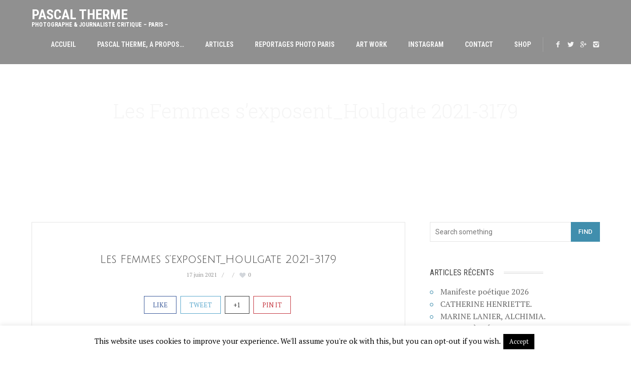

--- FILE ---
content_type: text/html; charset=UTF-8
request_url: https://pascaltherme.com/irene-jonas-lepaisseur-du-temps/les-femmes-sexposent_houlgate-2021-3179/
body_size: 19277
content:
<!DOCTYPE html>
<html lang="fr-FR">

<head>
	<meta charset="UTF-8">
	<title>Les Femmes s&#039;exposent_Houlgate 2021-3179 - Pascal Therme</title>
	<meta name="viewport" content="width=device-width, initial-scale=1.0">
	<link rel="pingback" href="https://pascaltherme.com/xmlrpc.php" />
	<meta name='robots' content='index, follow, max-image-preview:large, max-snippet:-1, max-video-preview:-1' />

	<!-- This site is optimized with the Yoast SEO plugin v26.7 - https://yoast.com/wordpress/plugins/seo/ -->
	<link rel="canonical" href="https://pascaltherme.com/irene-jonas-lepaisseur-du-temps/les-femmes-sexposent_houlgate-2021-3179/" />
	<meta property="og:locale" content="fr_FR" />
	<meta property="og:type" content="article" />
	<meta property="og:title" content="Les Femmes s&#039;exposent_Houlgate 2021-3179 - Pascal Therme" />
	<meta property="og:url" content="https://pascaltherme.com/irene-jonas-lepaisseur-du-temps/les-femmes-sexposent_houlgate-2021-3179/" />
	<meta property="og:site_name" content="Pascal Therme" />
	<meta property="article:publisher" content="https://www.facebook.com/pascal.therme.7/" />
	<meta property="og:image" content="https://pascaltherme.com/irene-jonas-lepaisseur-du-temps/les-femmes-sexposent_houlgate-2021-3179" />
	<meta property="og:image:width" content="1120" />
	<meta property="og:image:height" content="745" />
	<meta property="og:image:type" content="image/jpeg" />
	<script type="application/ld+json" class="yoast-schema-graph">{"@context":"https://schema.org","@graph":[{"@type":"WebPage","@id":"https://pascaltherme.com/irene-jonas-lepaisseur-du-temps/les-femmes-sexposent_houlgate-2021-3179/","url":"https://pascaltherme.com/irene-jonas-lepaisseur-du-temps/les-femmes-sexposent_houlgate-2021-3179/","name":"Les Femmes s'exposent_Houlgate 2021-3179 - Pascal Therme","isPartOf":{"@id":"https://pascaltherme.com/#website"},"primaryImageOfPage":{"@id":"https://pascaltherme.com/irene-jonas-lepaisseur-du-temps/les-femmes-sexposent_houlgate-2021-3179/#primaryimage"},"image":{"@id":"https://pascaltherme.com/irene-jonas-lepaisseur-du-temps/les-femmes-sexposent_houlgate-2021-3179/#primaryimage"},"thumbnailUrl":"https://pascaltherme.com/wp-content/uploads/2021/06/Les-Femmes-sexposent_Houlgate-2021-3179.jpg","datePublished":"2021-06-17T13:33:40+00:00","breadcrumb":{"@id":"https://pascaltherme.com/irene-jonas-lepaisseur-du-temps/les-femmes-sexposent_houlgate-2021-3179/#breadcrumb"},"inLanguage":"fr-FR","potentialAction":[{"@type":"ReadAction","target":["https://pascaltherme.com/irene-jonas-lepaisseur-du-temps/les-femmes-sexposent_houlgate-2021-3179/"]}]},{"@type":"ImageObject","inLanguage":"fr-FR","@id":"https://pascaltherme.com/irene-jonas-lepaisseur-du-temps/les-femmes-sexposent_houlgate-2021-3179/#primaryimage","url":"https://pascaltherme.com/wp-content/uploads/2021/06/Les-Femmes-sexposent_Houlgate-2021-3179.jpg","contentUrl":"https://pascaltherme.com/wp-content/uploads/2021/06/Les-Femmes-sexposent_Houlgate-2021-3179.jpg","width":1120,"height":745},{"@type":"BreadcrumbList","@id":"https://pascaltherme.com/irene-jonas-lepaisseur-du-temps/les-femmes-sexposent_houlgate-2021-3179/#breadcrumb","itemListElement":[{"@type":"ListItem","position":1,"name":"Accueil","item":"https://pascaltherme.com/"},{"@type":"ListItem","position":2,"name":"IRÈNE JONAS, L&rsquo;ÉPAISSEUR DU TEMPS.","item":"https://pascaltherme.com/irene-jonas-lepaisseur-du-temps/"},{"@type":"ListItem","position":3,"name":"Les Femmes s&rsquo;exposent_Houlgate 2021-3179"}]},{"@type":"WebSite","@id":"https://pascaltherme.com/#website","url":"https://pascaltherme.com/","name":"Pascal Therme","description":"Photographe &amp; Journaliste Critique - Paris -","publisher":{"@id":"https://pascaltherme.com/#/schema/person/2eaaa781616e481972f7728e01ec61ad"},"potentialAction":[{"@type":"SearchAction","target":{"@type":"EntryPoint","urlTemplate":"https://pascaltherme.com/?s={search_term_string}"},"query-input":{"@type":"PropertyValueSpecification","valueRequired":true,"valueName":"search_term_string"}}],"inLanguage":"fr-FR"},{"@type":["Person","Organization"],"@id":"https://pascaltherme.com/#/schema/person/2eaaa781616e481972f7728e01ec61ad","name":"Pascal Therme","image":{"@type":"ImageObject","inLanguage":"fr-FR","@id":"https://pascaltherme.com/#/schema/person/image/","url":"https://pascaltherme.com/wp-content/uploads/2022/09/Octobre21_2.jpg","contentUrl":"https://pascaltherme.com/wp-content/uploads/2022/09/Octobre21_2.jpg","width":446,"height":520,"caption":"Pascal Therme"},"logo":{"@id":"https://pascaltherme.com/#/schema/person/image/"},"description":"Photographe professionnel de reportages, vit et travaille à Paris. Célèbre pour ses reportages mode, au côté des grandes Maisons de Couture et de P.AP. de luxe(Lagerfeld, Kenzo, Castelbajac, Dior, Westwood, Lanvin, Rochas, Smalto, ,Chantal Thomass...) a Collabore à Women'sWear Daily, TraxMag, L'Optimum, Elle Décoration. Photo Corporate pour EDF, Féau Immobilier, photographie d'Architecture. Expositions Travail Personnel de création à galerie Sparts, rue de Seine, Toronto Art fair, FIIE...créateur des méta-images en Fragmentation. Auteur critique sur la photographie de nombreux articles parus dans L'Autre quotidien.FR et 9 Lives Magazine depuis 2017...","sameAs":["http://www.pascaltherme.com","https://www.facebook.com/pascal.therme.7/","https://www.instagram.com/pascal.therme/","https://x.com/https://twitter.com/PascalTherme"]}]}</script>
	<!-- / Yoast SEO plugin. -->


<link rel='dns-prefetch' href='//static.addtoany.com' />
<link rel='dns-prefetch' href='//maps-api-ssl.google.com' />
<link rel='dns-prefetch' href='//fonts.googleapis.com' />
<link rel="alternate" type="application/rss+xml" title="Pascal Therme &raquo; Flux" href="https://pascaltherme.com/feed/" />
<link rel="alternate" type="application/rss+xml" title="Pascal Therme &raquo; Flux des commentaires" href="https://pascaltherme.com/comments/feed/" />
<link rel="alternate" type="application/rss+xml" title="Pascal Therme &raquo; Les Femmes s&rsquo;exposent_Houlgate 2021-3179 Flux des commentaires" href="https://pascaltherme.com/irene-jonas-lepaisseur-du-temps/les-femmes-sexposent_houlgate-2021-3179/feed/" />
<link rel="alternate" title="oEmbed (JSON)" type="application/json+oembed" href="https://pascaltherme.com/wp-json/oembed/1.0/embed?url=https%3A%2F%2Fpascaltherme.com%2Firene-jonas-lepaisseur-du-temps%2Fles-femmes-sexposent_houlgate-2021-3179%2F" />
<link rel="alternate" title="oEmbed (XML)" type="text/xml+oembed" href="https://pascaltherme.com/wp-json/oembed/1.0/embed?url=https%3A%2F%2Fpascaltherme.com%2Firene-jonas-lepaisseur-du-temps%2Fles-femmes-sexposent_houlgate-2021-3179%2F&#038;format=xml" />
<style id='wp-img-auto-sizes-contain-inline-css' type='text/css'>
img:is([sizes=auto i],[sizes^="auto," i]){contain-intrinsic-size:3000px 1500px}
/*# sourceURL=wp-img-auto-sizes-contain-inline-css */
</style>
<link rel='stylesheet' id='sbi_styles-css' href='https://pascaltherme.com/wp-content/plugins/instagram-feed/css/sbi-styles.min.css?ver=6.10.0' type='text/css' media='all' />
<style id='wp-emoji-styles-inline-css' type='text/css'>

	img.wp-smiley, img.emoji {
		display: inline !important;
		border: none !important;
		box-shadow: none !important;
		height: 1em !important;
		width: 1em !important;
		margin: 0 0.07em !important;
		vertical-align: -0.1em !important;
		background: none !important;
		padding: 0 !important;
	}
/*# sourceURL=wp-emoji-styles-inline-css */
</style>
<style id='wp-block-library-inline-css' type='text/css'>
:root{--wp-block-synced-color:#7a00df;--wp-block-synced-color--rgb:122,0,223;--wp-bound-block-color:var(--wp-block-synced-color);--wp-editor-canvas-background:#ddd;--wp-admin-theme-color:#007cba;--wp-admin-theme-color--rgb:0,124,186;--wp-admin-theme-color-darker-10:#006ba1;--wp-admin-theme-color-darker-10--rgb:0,107,160.5;--wp-admin-theme-color-darker-20:#005a87;--wp-admin-theme-color-darker-20--rgb:0,90,135;--wp-admin-border-width-focus:2px}@media (min-resolution:192dpi){:root{--wp-admin-border-width-focus:1.5px}}.wp-element-button{cursor:pointer}:root .has-very-light-gray-background-color{background-color:#eee}:root .has-very-dark-gray-background-color{background-color:#313131}:root .has-very-light-gray-color{color:#eee}:root .has-very-dark-gray-color{color:#313131}:root .has-vivid-green-cyan-to-vivid-cyan-blue-gradient-background{background:linear-gradient(135deg,#00d084,#0693e3)}:root .has-purple-crush-gradient-background{background:linear-gradient(135deg,#34e2e4,#4721fb 50%,#ab1dfe)}:root .has-hazy-dawn-gradient-background{background:linear-gradient(135deg,#faaca8,#dad0ec)}:root .has-subdued-olive-gradient-background{background:linear-gradient(135deg,#fafae1,#67a671)}:root .has-atomic-cream-gradient-background{background:linear-gradient(135deg,#fdd79a,#004a59)}:root .has-nightshade-gradient-background{background:linear-gradient(135deg,#330968,#31cdcf)}:root .has-midnight-gradient-background{background:linear-gradient(135deg,#020381,#2874fc)}:root{--wp--preset--font-size--normal:16px;--wp--preset--font-size--huge:42px}.has-regular-font-size{font-size:1em}.has-larger-font-size{font-size:2.625em}.has-normal-font-size{font-size:var(--wp--preset--font-size--normal)}.has-huge-font-size{font-size:var(--wp--preset--font-size--huge)}.has-text-align-center{text-align:center}.has-text-align-left{text-align:left}.has-text-align-right{text-align:right}.has-fit-text{white-space:nowrap!important}#end-resizable-editor-section{display:none}.aligncenter{clear:both}.items-justified-left{justify-content:flex-start}.items-justified-center{justify-content:center}.items-justified-right{justify-content:flex-end}.items-justified-space-between{justify-content:space-between}.screen-reader-text{border:0;clip-path:inset(50%);height:1px;margin:-1px;overflow:hidden;padding:0;position:absolute;width:1px;word-wrap:normal!important}.screen-reader-text:focus{background-color:#ddd;clip-path:none;color:#444;display:block;font-size:1em;height:auto;left:5px;line-height:normal;padding:15px 23px 14px;text-decoration:none;top:5px;width:auto;z-index:100000}html :where(.has-border-color){border-style:solid}html :where([style*=border-top-color]){border-top-style:solid}html :where([style*=border-right-color]){border-right-style:solid}html :where([style*=border-bottom-color]){border-bottom-style:solid}html :where([style*=border-left-color]){border-left-style:solid}html :where([style*=border-width]){border-style:solid}html :where([style*=border-top-width]){border-top-style:solid}html :where([style*=border-right-width]){border-right-style:solid}html :where([style*=border-bottom-width]){border-bottom-style:solid}html :where([style*=border-left-width]){border-left-style:solid}html :where(img[class*=wp-image-]){height:auto;max-width:100%}:where(figure){margin:0 0 1em}html :where(.is-position-sticky){--wp-admin--admin-bar--position-offset:var(--wp-admin--admin-bar--height,0px)}@media screen and (max-width:600px){html :where(.is-position-sticky){--wp-admin--admin-bar--position-offset:0px}}

/*# sourceURL=wp-block-library-inline-css */
</style><style id='global-styles-inline-css' type='text/css'>
:root{--wp--preset--aspect-ratio--square: 1;--wp--preset--aspect-ratio--4-3: 4/3;--wp--preset--aspect-ratio--3-4: 3/4;--wp--preset--aspect-ratio--3-2: 3/2;--wp--preset--aspect-ratio--2-3: 2/3;--wp--preset--aspect-ratio--16-9: 16/9;--wp--preset--aspect-ratio--9-16: 9/16;--wp--preset--color--black: #000000;--wp--preset--color--cyan-bluish-gray: #abb8c3;--wp--preset--color--white: #ffffff;--wp--preset--color--pale-pink: #f78da7;--wp--preset--color--vivid-red: #cf2e2e;--wp--preset--color--luminous-vivid-orange: #ff6900;--wp--preset--color--luminous-vivid-amber: #fcb900;--wp--preset--color--light-green-cyan: #7bdcb5;--wp--preset--color--vivid-green-cyan: #00d084;--wp--preset--color--pale-cyan-blue: #8ed1fc;--wp--preset--color--vivid-cyan-blue: #0693e3;--wp--preset--color--vivid-purple: #9b51e0;--wp--preset--gradient--vivid-cyan-blue-to-vivid-purple: linear-gradient(135deg,rgb(6,147,227) 0%,rgb(155,81,224) 100%);--wp--preset--gradient--light-green-cyan-to-vivid-green-cyan: linear-gradient(135deg,rgb(122,220,180) 0%,rgb(0,208,130) 100%);--wp--preset--gradient--luminous-vivid-amber-to-luminous-vivid-orange: linear-gradient(135deg,rgb(252,185,0) 0%,rgb(255,105,0) 100%);--wp--preset--gradient--luminous-vivid-orange-to-vivid-red: linear-gradient(135deg,rgb(255,105,0) 0%,rgb(207,46,46) 100%);--wp--preset--gradient--very-light-gray-to-cyan-bluish-gray: linear-gradient(135deg,rgb(238,238,238) 0%,rgb(169,184,195) 100%);--wp--preset--gradient--cool-to-warm-spectrum: linear-gradient(135deg,rgb(74,234,220) 0%,rgb(151,120,209) 20%,rgb(207,42,186) 40%,rgb(238,44,130) 60%,rgb(251,105,98) 80%,rgb(254,248,76) 100%);--wp--preset--gradient--blush-light-purple: linear-gradient(135deg,rgb(255,206,236) 0%,rgb(152,150,240) 100%);--wp--preset--gradient--blush-bordeaux: linear-gradient(135deg,rgb(254,205,165) 0%,rgb(254,45,45) 50%,rgb(107,0,62) 100%);--wp--preset--gradient--luminous-dusk: linear-gradient(135deg,rgb(255,203,112) 0%,rgb(199,81,192) 50%,rgb(65,88,208) 100%);--wp--preset--gradient--pale-ocean: linear-gradient(135deg,rgb(255,245,203) 0%,rgb(182,227,212) 50%,rgb(51,167,181) 100%);--wp--preset--gradient--electric-grass: linear-gradient(135deg,rgb(202,248,128) 0%,rgb(113,206,126) 100%);--wp--preset--gradient--midnight: linear-gradient(135deg,rgb(2,3,129) 0%,rgb(40,116,252) 100%);--wp--preset--font-size--small: 13px;--wp--preset--font-size--medium: 20px;--wp--preset--font-size--large: 36px;--wp--preset--font-size--x-large: 42px;--wp--preset--spacing--20: 0.44rem;--wp--preset--spacing--30: 0.67rem;--wp--preset--spacing--40: 1rem;--wp--preset--spacing--50: 1.5rem;--wp--preset--spacing--60: 2.25rem;--wp--preset--spacing--70: 3.38rem;--wp--preset--spacing--80: 5.06rem;--wp--preset--shadow--natural: 6px 6px 9px rgba(0, 0, 0, 0.2);--wp--preset--shadow--deep: 12px 12px 50px rgba(0, 0, 0, 0.4);--wp--preset--shadow--sharp: 6px 6px 0px rgba(0, 0, 0, 0.2);--wp--preset--shadow--outlined: 6px 6px 0px -3px rgb(255, 255, 255), 6px 6px rgb(0, 0, 0);--wp--preset--shadow--crisp: 6px 6px 0px rgb(0, 0, 0);}:where(.is-layout-flex){gap: 0.5em;}:where(.is-layout-grid){gap: 0.5em;}body .is-layout-flex{display: flex;}.is-layout-flex{flex-wrap: wrap;align-items: center;}.is-layout-flex > :is(*, div){margin: 0;}body .is-layout-grid{display: grid;}.is-layout-grid > :is(*, div){margin: 0;}:where(.wp-block-columns.is-layout-flex){gap: 2em;}:where(.wp-block-columns.is-layout-grid){gap: 2em;}:where(.wp-block-post-template.is-layout-flex){gap: 1.25em;}:where(.wp-block-post-template.is-layout-grid){gap: 1.25em;}.has-black-color{color: var(--wp--preset--color--black) !important;}.has-cyan-bluish-gray-color{color: var(--wp--preset--color--cyan-bluish-gray) !important;}.has-white-color{color: var(--wp--preset--color--white) !important;}.has-pale-pink-color{color: var(--wp--preset--color--pale-pink) !important;}.has-vivid-red-color{color: var(--wp--preset--color--vivid-red) !important;}.has-luminous-vivid-orange-color{color: var(--wp--preset--color--luminous-vivid-orange) !important;}.has-luminous-vivid-amber-color{color: var(--wp--preset--color--luminous-vivid-amber) !important;}.has-light-green-cyan-color{color: var(--wp--preset--color--light-green-cyan) !important;}.has-vivid-green-cyan-color{color: var(--wp--preset--color--vivid-green-cyan) !important;}.has-pale-cyan-blue-color{color: var(--wp--preset--color--pale-cyan-blue) !important;}.has-vivid-cyan-blue-color{color: var(--wp--preset--color--vivid-cyan-blue) !important;}.has-vivid-purple-color{color: var(--wp--preset--color--vivid-purple) !important;}.has-black-background-color{background-color: var(--wp--preset--color--black) !important;}.has-cyan-bluish-gray-background-color{background-color: var(--wp--preset--color--cyan-bluish-gray) !important;}.has-white-background-color{background-color: var(--wp--preset--color--white) !important;}.has-pale-pink-background-color{background-color: var(--wp--preset--color--pale-pink) !important;}.has-vivid-red-background-color{background-color: var(--wp--preset--color--vivid-red) !important;}.has-luminous-vivid-orange-background-color{background-color: var(--wp--preset--color--luminous-vivid-orange) !important;}.has-luminous-vivid-amber-background-color{background-color: var(--wp--preset--color--luminous-vivid-amber) !important;}.has-light-green-cyan-background-color{background-color: var(--wp--preset--color--light-green-cyan) !important;}.has-vivid-green-cyan-background-color{background-color: var(--wp--preset--color--vivid-green-cyan) !important;}.has-pale-cyan-blue-background-color{background-color: var(--wp--preset--color--pale-cyan-blue) !important;}.has-vivid-cyan-blue-background-color{background-color: var(--wp--preset--color--vivid-cyan-blue) !important;}.has-vivid-purple-background-color{background-color: var(--wp--preset--color--vivid-purple) !important;}.has-black-border-color{border-color: var(--wp--preset--color--black) !important;}.has-cyan-bluish-gray-border-color{border-color: var(--wp--preset--color--cyan-bluish-gray) !important;}.has-white-border-color{border-color: var(--wp--preset--color--white) !important;}.has-pale-pink-border-color{border-color: var(--wp--preset--color--pale-pink) !important;}.has-vivid-red-border-color{border-color: var(--wp--preset--color--vivid-red) !important;}.has-luminous-vivid-orange-border-color{border-color: var(--wp--preset--color--luminous-vivid-orange) !important;}.has-luminous-vivid-amber-border-color{border-color: var(--wp--preset--color--luminous-vivid-amber) !important;}.has-light-green-cyan-border-color{border-color: var(--wp--preset--color--light-green-cyan) !important;}.has-vivid-green-cyan-border-color{border-color: var(--wp--preset--color--vivid-green-cyan) !important;}.has-pale-cyan-blue-border-color{border-color: var(--wp--preset--color--pale-cyan-blue) !important;}.has-vivid-cyan-blue-border-color{border-color: var(--wp--preset--color--vivid-cyan-blue) !important;}.has-vivid-purple-border-color{border-color: var(--wp--preset--color--vivid-purple) !important;}.has-vivid-cyan-blue-to-vivid-purple-gradient-background{background: var(--wp--preset--gradient--vivid-cyan-blue-to-vivid-purple) !important;}.has-light-green-cyan-to-vivid-green-cyan-gradient-background{background: var(--wp--preset--gradient--light-green-cyan-to-vivid-green-cyan) !important;}.has-luminous-vivid-amber-to-luminous-vivid-orange-gradient-background{background: var(--wp--preset--gradient--luminous-vivid-amber-to-luminous-vivid-orange) !important;}.has-luminous-vivid-orange-to-vivid-red-gradient-background{background: var(--wp--preset--gradient--luminous-vivid-orange-to-vivid-red) !important;}.has-very-light-gray-to-cyan-bluish-gray-gradient-background{background: var(--wp--preset--gradient--very-light-gray-to-cyan-bluish-gray) !important;}.has-cool-to-warm-spectrum-gradient-background{background: var(--wp--preset--gradient--cool-to-warm-spectrum) !important;}.has-blush-light-purple-gradient-background{background: var(--wp--preset--gradient--blush-light-purple) !important;}.has-blush-bordeaux-gradient-background{background: var(--wp--preset--gradient--blush-bordeaux) !important;}.has-luminous-dusk-gradient-background{background: var(--wp--preset--gradient--luminous-dusk) !important;}.has-pale-ocean-gradient-background{background: var(--wp--preset--gradient--pale-ocean) !important;}.has-electric-grass-gradient-background{background: var(--wp--preset--gradient--electric-grass) !important;}.has-midnight-gradient-background{background: var(--wp--preset--gradient--midnight) !important;}.has-small-font-size{font-size: var(--wp--preset--font-size--small) !important;}.has-medium-font-size{font-size: var(--wp--preset--font-size--medium) !important;}.has-large-font-size{font-size: var(--wp--preset--font-size--large) !important;}.has-x-large-font-size{font-size: var(--wp--preset--font-size--x-large) !important;}
/*# sourceURL=global-styles-inline-css */
</style>

<style id='classic-theme-styles-inline-css' type='text/css'>
/*! This file is auto-generated */
.wp-block-button__link{color:#fff;background-color:#32373c;border-radius:9999px;box-shadow:none;text-decoration:none;padding:calc(.667em + 2px) calc(1.333em + 2px);font-size:1.125em}.wp-block-file__button{background:#32373c;color:#fff;text-decoration:none}
/*# sourceURL=/wp-includes/css/classic-themes.min.css */
</style>
<link rel='stylesheet' id='contact-form-7-css' href='https://pascaltherme.com/wp-content/plugins/contact-form-7/includes/css/styles.css?ver=6.1.4' type='text/css' media='all' />
<link rel='stylesheet' id='cookie-law-info-css' href='https://pascaltherme.com/wp-content/plugins/cookie-law-info/legacy/public/css/cookie-law-info-public.css?ver=3.3.9.1' type='text/css' media='all' />
<link rel='stylesheet' id='cookie-law-info-gdpr-css' href='https://pascaltherme.com/wp-content/plugins/cookie-law-info/legacy/public/css/cookie-law-info-gdpr.css?ver=3.3.9.1' type='text/css' media='all' />
<style id='am.view_last_posts-inline-css' type='text/css'>

		.am\.last-viewed-posts\.display-none.am\.last-viewed-posts\.display-none {
			display:none !important;
		}
		
/*# sourceURL=am.view_last_posts-inline-css */
</style>
<link rel='stylesheet' id='zilla-likes-css' href='https://pascaltherme.com/wp-content/plugins/likes/styles/zilla-likes.css?ver=6.9' type='text/css' media='all' />
<link rel='stylesheet' id='ebor-marble-roboto-font-css' href='https://fonts.googleapis.com/css?family=Roboto%3A400%2C400italic%2C500%2C500italic%2C700italic%2C700%2C900%2C900italic%2C300italic%2C300%2C100italic%2C100&#038;ver=6.9' type='text/css' media='all' />
<link rel='stylesheet' id='ebor-marble-roboto-condensed-font-css' href='https://fonts.googleapis.com/css?family=Roboto+Condensed%3A300italic%2C400italic%2C700italic%2C400%2C700%2C300&#038;ver=6.9' type='text/css' media='all' />
<link rel='stylesheet' id='ebor-marble-roboto-slab-font-css' href='https://fonts.googleapis.com/css?family=Roboto+Slab%3A400%2C700%2C300%2C100&#038;ver=6.9' type='text/css' media='all' />
<link rel='stylesheet' id='ebor-bootstrap-css' href='https://pascaltherme.com/wp-content/themes/kubb/style/css/bootstrap.css?ver=6.9' type='text/css' media='all' />
<link rel='stylesheet' id='ebor-fancybox-css' href='https://pascaltherme.com/wp-content/themes/kubb/style/js/fancybox/jquery.fancybox.css?ver=6.9' type='text/css' media='all' />
<link rel='stylesheet' id='ebor-fancybox-thumbs-css' href='https://pascaltherme.com/wp-content/themes/kubb/style/js/fancybox/helpers/jquery.fancybox-thumbs.css?v=1.0.2&#038;ver=6.9' type='text/css' media='all' />
<link rel='stylesheet' id='ebor-prettify-css' href='https://pascaltherme.com/wp-content/themes/kubb/style/js/google-code-prettify/prettify.css?ver=6.9' type='text/css' media='all' />
<link rel='stylesheet' id='ebor-style-css' href='https://pascaltherme.com/wp-content/themes/kubb/style.css?ver=6.9' type='text/css' media='all' />
<link rel='stylesheet' id='ebor-fontello-css' href='https://pascaltherme.com/wp-content/themes/kubb/style/type/fontello.css?ver=6.9' type='text/css' media='all' />
<link rel='stylesheet' id='ebor-budicons-css' href='https://pascaltherme.com/wp-content/themes/kubb/style/type/budicons.css?ver=6.9' type='text/css' media='all' />
<link rel='stylesheet' id='ebor-custom-css' href='https://pascaltherme.com/wp-content/themes/kubb/custom.css?ver=6.9' type='text/css' media='all' />
<link rel='stylesheet' id='addtoany-css' href='https://pascaltherme.com/wp-content/plugins/add-to-any/addtoany.min.css?ver=1.16' type='text/css' media='all' />
<script type="text/javascript" id="addtoany-core-js-before">
/* <![CDATA[ */
window.a2a_config=window.a2a_config||{};a2a_config.callbacks=[];a2a_config.overlays=[];a2a_config.templates={};a2a_localize = {
	Share: "Partager",
	Save: "Enregistrer",
	Subscribe: "S'abonner",
	Email: "E-mail",
	Bookmark: "Marque-page",
	ShowAll: "Montrer tout",
	ShowLess: "Montrer moins",
	FindServices: "Trouver des service(s)",
	FindAnyServiceToAddTo: "Trouver instantan&eacute;ment des services &agrave; ajouter &agrave;",
	PoweredBy: "Propuls&eacute; par",
	ShareViaEmail: "Partager par e-mail",
	SubscribeViaEmail: "S’abonner par e-mail",
	BookmarkInYourBrowser: "Ajouter un signet dans votre navigateur",
	BookmarkInstructions: "Appuyez sur Ctrl+D ou \u2318+D pour mettre cette page en signet",
	AddToYourFavorites: "Ajouter &agrave; vos favoris",
	SendFromWebOrProgram: "Envoyer depuis n’importe quelle adresse e-mail ou logiciel e-mail",
	EmailProgram: "Programme d’e-mail",
	More: "Plus&#8230;",
	ThanksForSharing: "Merci de partager !",
	ThanksForFollowing: "Merci de nous suivre !"
};


//# sourceURL=addtoany-core-js-before
/* ]]> */
</script>
<script type="text/javascript" defer src="https://static.addtoany.com/menu/page.js" id="addtoany-core-js"></script>
<script type="text/javascript" src="https://pascaltherme.com/wp-includes/js/jquery/jquery.min.js?ver=3.7.1" id="jquery-core-js"></script>
<script type="text/javascript" src="https://pascaltherme.com/wp-includes/js/jquery/jquery-migrate.min.js?ver=3.4.1" id="jquery-migrate-js"></script>
<script type="text/javascript" defer src="https://pascaltherme.com/wp-content/plugins/add-to-any/addtoany.min.js?ver=1.1" id="addtoany-jquery-js"></script>
<script type="text/javascript" id="cookie-law-info-js-extra">
/* <![CDATA[ */
var Cli_Data = {"nn_cookie_ids":[],"cookielist":[],"non_necessary_cookies":[],"ccpaEnabled":"","ccpaRegionBased":"","ccpaBarEnabled":"","strictlyEnabled":["necessary","obligatoire"],"ccpaType":"gdpr","js_blocking":"","custom_integration":"","triggerDomRefresh":"","secure_cookies":""};
var cli_cookiebar_settings = {"animate_speed_hide":"500","animate_speed_show":"500","background":"#fff","border":"#444","border_on":"","button_1_button_colour":"#000","button_1_button_hover":"#000000","button_1_link_colour":"#fff","button_1_as_button":"1","button_1_new_win":"","button_2_button_colour":"#333","button_2_button_hover":"#292929","button_2_link_colour":"#444","button_2_as_button":"","button_2_hidebar":"","button_3_button_colour":"#000","button_3_button_hover":"#000000","button_3_link_colour":"#fff","button_3_as_button":"1","button_3_new_win":"","button_4_button_colour":"#000","button_4_button_hover":"#000000","button_4_link_colour":"#fff","button_4_as_button":"1","button_7_button_colour":"#61a229","button_7_button_hover":"#4e8221","button_7_link_colour":"#fff","button_7_as_button":"1","button_7_new_win":"","font_family":"inherit","header_fix":"","notify_animate_hide":"1","notify_animate_show":"","notify_div_id":"#cookie-law-info-bar","notify_position_horizontal":"right","notify_position_vertical":"bottom","scroll_close":"","scroll_close_reload":"","accept_close_reload":"","reject_close_reload":"","showagain_tab":"1","showagain_background":"#fff","showagain_border":"#000","showagain_div_id":"#cookie-law-info-again","showagain_x_position":"100px","text":"#000","show_once_yn":"","show_once":"10000","logging_on":"","as_popup":"","popup_overlay":"1","bar_heading_text":"","cookie_bar_as":"banner","popup_showagain_position":"bottom-right","widget_position":"left"};
var log_object = {"ajax_url":"https://pascaltherme.com/wp-admin/admin-ajax.php"};
//# sourceURL=cookie-law-info-js-extra
/* ]]> */
</script>
<script type="text/javascript" src="https://pascaltherme.com/wp-content/plugins/cookie-law-info/legacy/public/js/cookie-law-info-public.js?ver=3.3.9.1" id="cookie-law-info-js"></script>
<script type="text/javascript" id="zilla-likes-js-extra">
/* <![CDATA[ */
var zilla = {"ajaxurl":"https://pascaltherme.com/wp-admin/admin-ajax.php"};
var zilla_likes = {"ajaxurl":"https://pascaltherme.com/wp-admin/admin-ajax.php"};
//# sourceURL=zilla-likes-js-extra
/* ]]> */
</script>
<script type="text/javascript" src="https://pascaltherme.com/wp-content/plugins/likes/scripts/zilla-likes.js?ver=6.9" id="zilla-likes-js"></script>
<link rel="https://api.w.org/" href="https://pascaltherme.com/wp-json/" /><link rel="alternate" title="JSON" type="application/json" href="https://pascaltherme.com/wp-json/wp/v2/media/18870" /><link rel="EditURI" type="application/rsd+xml" title="RSD" href="https://pascaltherme.com/xmlrpc.php?rsd" />
<meta name="generator" content="WordPress 6.9" />
<link rel='shortlink' href='https://pascaltherme.com/?p=18870' />
<link rel="shortcut icon" href="https://pascaltherme.com/wp-content/uploads/2018/12/camera.png"><style type="text/css" id="custom-background-css">
body.custom-background { background-color: #ffffff; }
</style>
		
<style type="text/css">
	
	/**
	 * Woo
	 */
	.woocommerce .widget_price_filter .price_slider_wrapper .ui-widget-content, .woocommerce-page .widget_price_filter .price_slider_wrapper .ui-widget-content {
	    background: rgba(64,142,173,0.15);
	}
	
	/**
	 * Wrappers
	 */
	.light-wrapper {
		background: #ffffff;
	}
	.dark-wrapper {
		background: #f2f2f2;
	}
	.black-wrapper {
		background: #272727;
	}
	
	/**
	 * Footer
	 */
	.footer.widget-footer {
		background: #22495a;
	}
	
	.sub-footer {
		background: #23495a;
	}
	
	.navbar-header {
	    background: rgba(107,107,107,0.75);
	}
	
	.navbar.fixed .navbar-header,
	.navbar .dropdown-menu,
	.navbar.fixed .dropdown-menu {
	    background: rgba(107,107,107,0.9);
	}
	
	.tp-loader.spinner0,
	#fancybox-loading div {
	    border-left: 3px solid rgba(64,142,173,.15) !important;
	    border-right: 3px solid rgba(64,142,173,.15) !important;
	    border-bottom: 3px solid rgba(64,142,173,.15) !important;
	    border-top: 3px solid rgba(64,142,173,.8) !important;
	}
	a,
	footer .post-list li .meta h6 a:hover {
	    color: #408ead;
	}
	.navigation a {
	    color: #408ead !important;
	    border: 1px solid #408ead !important;
	}
	.navigation a:hover {
	    background: #bcbcbc !important;
	    border: 1px solid #bcbcbc !important;
	}
	.colored,
	.woocommerce-tabs ul.tabs li.active {
	    color: #408ead	}
	.color-wrapper,
	.ebor-count,
	.woocommerce .widget_price_filter .ui-slider-horizontal .ui-slider-range, .woocommerce-page .widget_price_filter .ui-slider-horizontal .ui-slider-range,
	.woocommerce span.onsale, .woocommerce-page span.onsale, .woocommerce ul.products li.product .onsale, .woocommerce-page ul.products li.product .onsale,
	.woocommerce .button,
	.added_to_cart,
	.woocommerce .button,
	span.price,
	.woocommerce div.product p.price  {
	    background: #408ead;
	}
	.color-wrapper:hover {
	    background: #bcbcbc;
	}
	.post-title a:hover {
	    color: #408ead	}
	ul.circled li:before,
	ul.circled li:before, .post-content ul li:before, aside ul li:before {
	    color: #408ead;
	}
	blockquote {
	    background: #408ead;
	}
	.footer a:hover {
	    color: #408ead	}
	.nav > li > a:hover {
	    color: #408ead;
	}
	.nav > li.current > a {
	    color: #408ead;
	}
	.navbar .nav .open > a,
	.navbar .nav .open > a:hover,
	.navbar .nav .open > a:focus {
	    color: #408ead;
	}
	.navbar .dropdown-menu > li > a:hover,
	.navbar .dropdown-menu > li > a:focus,
	.navbar .dropdown-submenu:hover > a,
	.navbar .dropdown-submenu:focus > a,
	.navbar .dropdown-menu > .active > a,
	.navbar .dropdown-menu > .active > a:hover,
	.navbar .dropdown-menu > .active > a:focus {
	    color: #408ead;
	}
	.btn,
	.parallax .btn-submit,
	.btn-submit,
	input[type="submit"] {
	    background: #408ead;
	}
	.btn:hover,
	.btn:focus,
	.btn:active,
	.btn.active,
	.parallax .btn-submit:hover,
	input[type="submit"]:focus,
	input[type="submit"]:hover,
	.woocommerce .button:hover,
	.added_to_cart:hover,
	.woocommerce .widget_price_filter .ui-slider .ui-slider-handle, .woocommerce-page .widget_price_filter .ui-slider .ui-slider-handle {
	    background: #bcbcbc;
	}
	.black-wrapper .btn:hover {
	    border: 1px solid #408ead;
	    color: #408ead !important;
	    background: none;
	}
	.meta a:hover,
	.footer-meta a:hover {
	    color: #408ead	}
	.more {
	    border-bottom: 1px solid #408ead	}
	.tooltip-inner {
	    background-color: #408ead;
	}
	.tooltip.top .tooltip-arrow,
	.tooltip.top-left .tooltip-arrow,
	.tooltip.top-right .tooltip-arrow {
	    border-top-color: #408ead	}
	.tooltip.right .tooltip-arrow {
	    border-right-color: #408ead	}
	.tooltip.left .tooltip-arrow {
	    border-left-color: #408ead	}
	.tooltip.bottom .tooltip-arrow,
	.tooltip.bottom-left .tooltip-arrow,
	.tooltip.bottom-right .tooltip-arrow {
	    border-bottom-color: #408ead	}
	figure a .text-overlay {
	    background: #408ead;
	    background: rgba(64,142,173,0.90);
	}
	.icon-overlay a .icn-more {
	    background: #408ead;
	    background: rgba(64,142,173,0.93);
	}
	.filter ul li a:hover,
	.filter ul li.current a,
	.filter ul li a.active {
	    color: #408ead	}
	.panel-title > a:hover {
	    color: #408ead	}
	.progress-list li em {
	    color: #408ead;
	}
	.progress.plain {
	    border: 1px solid #408ead;
	}
	.progress.plain .bar {
	    background: #408ead;
	}
	.tp-caption a {
	    color: #408ead	}
	.services-1 .icon i.icn {
	    color: #408ead;
	}
	.services-2 i {
	    color: #408ead;
	}
	.tabs-top .tab a:hover,
	.tabs-top .tab.active a {
	    color: #408ead	}
	.pagination ul > li > a,
	.pagination ul > li > span {
	    background: #408ead;
	}
	.pagination ul > li > a:hover,
	.pagination ul > li > a:focus,
	.pagination ul > .active > a,
	.pagination ul > .active > span {
	    background: #bcbcbc;
	}
	.sidebox a:hover,
	#comments .info h2 a:hover,
	#comments a.reply-link:hover,
	.pricing .plan h4 span {
	    color: #408ead	}
	@media (max-width: 767px) { 
		.navbar-nav > li > a,
		.navbar-nav > li > a:focus {
		    color: #408ead		}
		.navbar.fixed .navbar-header,
		.navbar .navbar-header,
		.navbar.fixed .navbar-header {
			background: rgba(107,107,107,0.94);
		}
		.navbar .dropdown-menu,
		.navbar.fixed .dropdown-menu {
			background: none;
		}
	}
	
	.clients li img {
height: auto;
    padding: 20%;
}
.navbar-brand {
padding: 0;
font-family: 'Roboto Condensed', sans-serif;
font-size: 28px;
font-weight: 700;
text-transform: uppercase;
padding-top: 20px;
color: white;
}
.navbar-brand:hover {
color: white;
}
footer .post-list li .meta em {
color: #838383;
font-size: 12px;
font-style: normal;
margin-top: -8px;
display: none;
}
.lastViewedList{
padding-left: 0px
}
.lastViewedList li {
list-style-type: none;
margin-bottom: 20px
}
.lastViewedList li a {
font-weight:normal
}

.fix-portfolio .items li {
  min-width:400px;
}

.page-title {
  margin-top:80px;
}

.page-title h1 {
  top:40%;
}
#attachment_17854 {
  margin:0 auto;
}

.overlay {
background: rgba(0,0,0,0) !important;
}	
</style>
	
<!-- HTML5 shim and Respond.js IE8 support of HTML5 elements and media queries -->
		  <!--[if lt IE 9]>
			  <script src="https://pascaltherme.com/wp-content/themes/kubb/style/js/html5shiv.js"></script>
			  <script src="https://oss.maxcdn.com/libs/respond.js/1.3.0/respond.min.js"></script>
		  <![endif]--></head>

<body class="attachment wp-singular attachment-template-default single single-attachment postid-18870 attachmentid-18870 attachment-jpeg custom-background wp-theme-kubb">

<div class="body-wrapper">

  <div class="navbar">
    <div class="navbar-header">
      <div class="container">
      
        <div class="basic-wrapper"> 
        
        	<a class="btn responsive-menu pull-right" data-toggle="collapse" data-target=".navbar-collapse">
        		<i class='icon-menu-1'></i>
        	</a> 
        	
        	<a class="navbar-brand" href="https://pascaltherme.com">
        		Pascal Therme<br /><small>Photographe &amp; Journaliste Critique &#8211; Paris &#8211;</small>        	</a> 
        	
        </div>
        
        <div class="collapse navbar-collapse pull-right">
          
			<ul id="ebor-main-menu" class="nav navbar-nav"><li id="menu-item-957" class="menu-item menu-item-type-post_type menu-item-object-page menu-item-home menu-item-957"><a href="https://pascaltherme.com/">Accueil</a></li>
<li id="menu-item-983" class="menu-item menu-item-type-post_type menu-item-object-page menu-item-983"><a href="https://pascaltherme.com/pascal-therme/">Pascal THERME, A PROPOS&#8230;</a></li>
<li id="menu-item-953" class="menu-item menu-item-type-post_type menu-item-object-page menu-item-953"><a href="https://pascaltherme.com/articles-parus/">ARTICLES</a></li>
<li id="menu-item-3686" class="menu-item menu-item-type-post_type menu-item-object-page menu-item-has-children menu-item-3686 dropdown"><a href="https://pascaltherme.com/reportages-photo-paris/" data-toggle="dropdown" class="dropdown-toggle js-activated">Reportages Photo Paris</a>
<ul role="menu" class=" dropdown-menu">
	<li id="menu-item-8959" class="menu-item menu-item-type-post_type menu-item-object-page menu-item-8959"><a href="https://pascaltherme.com/reportages-photo-paris/reportage-photo-architecture/">ARCHITECTURE</a></li>
	<li id="menu-item-8974" class="menu-item menu-item-type-post_type menu-item-object-page menu-item-8974"><a href="https://pascaltherme.com/reportages-photo-expositions-concerts-opera-festivals/">CULTUREL</a></li>
	<li id="menu-item-8979" class="menu-item menu-item-type-post_type menu-item-object-page menu-item-8979"><a href="https://pascaltherme.com/fashion-shows-catwalk-backstage-designer/">MODE, DÉFILÉS</a></li>
	<li id="menu-item-8984" class="menu-item menu-item-type-post_type menu-item-object-page menu-item-8984"><a href="https://pascaltherme.com/chefs-et-climats-en-bourgogne/">CHEFS ET CLIMATS</a></li>
	<li id="menu-item-8989" class="menu-item menu-item-type-post_type menu-item-object-page menu-item-8989"><a href="https://pascaltherme.com/reportage-photo-decoration-architecture/">DECORATION</a></li>
	<li id="menu-item-9001" class="menu-item menu-item-type-post_type menu-item-object-page menu-item-9001"><a href="https://pascaltherme.com/reportages-photo-voyages/">VOYAGES</a></li>
	<li id="menu-item-13441" class="menu-item menu-item-type-post_type menu-item-object-page menu-item-13441"><a href="https://pascaltherme.com/portraits-de-famille/">PORTRAITS DE FAMILLE</a></li>
	<li id="menu-item-13442" class="menu-item menu-item-type-post_type menu-item-object-page menu-item-13442"><a href="https://pascaltherme.com/reportage-photo-spectacle-evenementiel/">EVENEMENTIEL</a></li>
	<li id="menu-item-9063" class="menu-item menu-item-type-post_type menu-item-object-page menu-item-9063"><a href="https://pascaltherme.com/reportage-photo-corporate/">CORPORATE</a></li>
</ul>
</li>
<li id="menu-item-2785" class="menu-item menu-item-type-post_type menu-item-object-page menu-item-2785"><a href="https://pascaltherme.com/reportages-photo-voyages/art-work/">Art Work</a></li>
<li id="menu-item-9956" class="menu-item menu-item-type-post_type menu-item-object-page menu-item-9956"><a href="https://pascaltherme.com/instagram-pascal-therme/">INSTAGRAM</a></li>
<li id="menu-item-947" class="menu-item menu-item-type-post_type menu-item-object-page menu-item-947"><a href="https://pascaltherme.com/contact/">Contact</a></li>
<li id="menu-item-16598" class="menu-item menu-item-type-custom menu-item-object-custom menu-item-has-children menu-item-16598 dropdown"><a href="https://photosolong.com/" data-toggle="dropdown" class="dropdown-toggle js-activated">SHOP</a>
<ul role="menu" class=" dropdown-menu">
	<li id="menu-item-16601" class="menu-item menu-item-type-custom menu-item-object-custom menu-item-16601"><a href="https://photosolong.com/15-alchimiques">ALCHIMIQUES</a></li>
	<li id="menu-item-16646" class="menu-item menu-item-type-custom menu-item-object-custom menu-item-16646"><a href="https://photosolong.com/16-capitales">CAPITALES</a></li>
	<li id="menu-item-16652" class="menu-item menu-item-type-custom menu-item-object-custom menu-item-16652"><a href="https://photosolong.com/13-carres-magiques">CARRÉS MAGIQUES</a></li>
	<li id="menu-item-16657" class="menu-item menu-item-type-custom menu-item-object-custom menu-item-16657"><a href="https://photosolong.com/12-erotiques">ÉROTIQUES</a></li>
	<li id="menu-item-16659" class="menu-item menu-item-type-custom menu-item-object-custom menu-item-16659"><a href="https://photosolong.com/18-mode">MODE</a></li>
	<li id="menu-item-16658" class="menu-item menu-item-type-custom menu-item-object-custom menu-item-16658"><a href="https://photosolong.com/14-fragmentations">FRAGMENTATIONS</a></li>
	<li id="menu-item-16662" class="menu-item menu-item-type-custom menu-item-object-custom menu-item-16662"><a href="https://photosolong.com/17-dans-les-musees">DANS LES MUSÉES</a></li>
	<li id="menu-item-16661" class="menu-item menu-item-type-custom menu-item-object-custom menu-item-16661"><a href="https://photosolong.com/20-autre">AUTRE</a></li>
</ul>
</li>
</ul>
<ul class="social pull-right">
	<li><a href="https://www.facebook.com/sharer/sharer.php?u=http://www.pascaltherme.com/" target="_blank">
						  <i class="icon-s-facebook"></i>
					  </a></li><li><a href="https://twitter.com/intent/tweet?source=webclient&#038;original_referer=http://www.pascaltherme.com/&#038;text=Accueil&#038;url=http://www.pascaltherme.com/" target="_blank">
						  <i class="icon-s-twitter"></i>
					  </a></li><li><a href="https://plus.google.com/share?url=http://www.pascaltherme.com/" target="_blank">
						  <i class="icon-s-gplus"></i>
					  </a></li><li><a href="https://www.instagram.com/pascal.therme/" target="_blank">
						  <i class="icon-s-instagram"></i>
					  </a></li></ul>          
        </div>
        
      </div><!--/.container-->
    </div><!--/.nav-collapse --> 
  </div><!--/.navbar --><div class='page-title' style='background-image: url();'><div class='overlay'></div><h1>Les Femmes s&rsquo;exposent_Houlgate 2021-3179</h1></div><div class="light-wrapper">
<div class="container inner">
	<div class="row">
	
		<div class="col-sm-8 content">
		
			<div class="blog-posts classic-blog">
				<div class="post bordered format-image">
				
					<h1 class="post-title text-center">Les Femmes s&rsquo;exposent_Houlgate 2021-3179</h1><div class="meta text-center">
	<span class="date">17 juin 2021</span>
	<span class="categories"></span> 
			<span class="like">
			<a href="#" class="zilla-likes" id="zilla-likes-18870" title="Like this"><span class="zilla-likes-count">0</span> <span class="zilla-likes-postfix"></span></a>		</span>
	</div>
<div class="share text-center"> 
	<a href="http://www.facebook.com/share.php?u=https://pascaltherme.com/irene-jonas-lepaisseur-du-temps/les-femmes-sexposent_houlgate-2021-3179/" target="_blank" onClick="return ebor_fb_like()" class="btn share-facebook">Like</a> 
	<a href="https://twitter.com/share?url=https://pascaltherme.com/irene-jonas-lepaisseur-du-temps/les-femmes-sexposent_houlgate-2021-3179/" target="_blank" onClick="return ebor_tweet()" class="btn share-twitter">Tweet</a> 
	<a href="https://plus.google.com/share?url=https://pascaltherme.com/irene-jonas-lepaisseur-du-temps/les-femmes-sexposent_houlgate-2021-3179/" target="_blank" onClick="return ebor_plus_one()" class="btn share-googleplus">+1</a> 
	<a href="http://pinterest.com/pin/create/button/?url=https://pascaltherme.com/irene-jonas-lepaisseur-du-temps/les-femmes-sexposent_houlgate-2021-3179/" onClick="return ebor_pin()" target="_blank" class="btn share-pinterest">Pin It</a>
</div>

<script type="text/javascript">
	function ebor_fb_like() {
		window.open('http://www.facebook.com/sharer.php?u=https://pascaltherme.com/irene-jonas-lepaisseur-du-temps/les-femmes-sexposent_houlgate-2021-3179/&t=les-femmes-sexposent_houlgate-2021-3179','sharer','toolbar=0,status=0,width=626,height=436');
		return false;
	}
	function ebor_tweet() {
		window.open('https://twitter.com/share?url=https://pascaltherme.com/irene-jonas-lepaisseur-du-temps/les-femmes-sexposent_houlgate-2021-3179/&t=les-femmes-sexposent_houlgate-2021-3179','sharer','toolbar=0,status=0,width=626,height=436');
		return false;
	}
	function ebor_plus_one() {
		window.open('https://plus.google.com/share?url=https://pascaltherme.com/irene-jonas-lepaisseur-du-temps/les-femmes-sexposent_houlgate-2021-3179/&t=les-femmes-sexposent_houlgate-2021-3179','sharer','toolbar=0,status=0,width=626,height=436');
		return false;
	}
	function ebor_pin() {
		window.open('http://pinterest.com/pin/create/button/?url=https://pascaltherme.com/irene-jonas-lepaisseur-du-temps/les-femmes-sexposent_houlgate-2021-3179/&media=https://pascaltherme.com/wp-content/uploads/2021/06/Les-Femmes-sexposent_Houlgate-2021-3179.jpg&description=les-femmes-sexposent_houlgate-2021-3179','sharer','toolbar=0,status=0,width=626,height=436');
		return false;
	}
</script>					
					<div class="post-content">
					
						<p class="attachment"><a href='https://pascaltherme.com/wp-content/uploads/2021/06/Les-Femmes-sexposent_Houlgate-2021-3179.jpg'><img fetchpriority="high" loading="eager" decoding="async" width="350" height="233" src="https://pascaltherme.com/wp-content/uploads/2021/06/Les-Femmes-sexposent_Houlgate-2021-3179-350x233.jpg" class="attachment-medium size-medium"  alt="Les-Femmes-sexposent_Houlgate-2021-3179-350x233 Les Femmes s&#039;exposent_Houlgate 2021-3179 "  srcset="https://pascaltherme.com/wp-content/uploads/2021/06/Les-Femmes-sexposent_Houlgate-2021-3179-350x233.jpg 350w, https://pascaltherme.com/wp-content/uploads/2021/06/Les-Femmes-sexposent_Houlgate-2021-3179-1024x681.jpg 1024w, https://pascaltherme.com/wp-content/uploads/2021/06/Les-Femmes-sexposent_Houlgate-2021-3179-768x511.jpg 768w, https://pascaltherme.com/wp-content/uploads/2021/06/Les-Femmes-sexposent_Houlgate-2021-3179-827x550.jpg 827w, https://pascaltherme.com/wp-content/uploads/2021/06/Les-Femmes-sexposent_Houlgate-2021-3179-440x293.jpg 440w, https://pascaltherme.com/wp-content/uploads/2021/06/Les-Femmes-sexposent_Houlgate-2021-3179.jpg 1120w" sizes="(max-width: 350px) 100vw, 350px" /></a></p>
<div class="addtoany_share_save_container addtoany_content addtoany_content_bottom"><div class="a2a_kit a2a_kit_size_16 addtoany_list" data-a2a-url="https://pascaltherme.com/irene-jonas-lepaisseur-du-temps/les-femmes-sexposent_houlgate-2021-3179/" data-a2a-title="Les Femmes s’exposent_Houlgate 2021-3179"><a class="a2a_button_facebook" href="https://www.addtoany.com/add_to/facebook?linkurl=https%3A%2F%2Fpascaltherme.com%2Firene-jonas-lepaisseur-du-temps%2Fles-femmes-sexposent_houlgate-2021-3179%2F&amp;linkname=Les%20Femmes%20s%E2%80%99exposent_Houlgate%202021-3179" title="Facebook" rel="nofollow noopener" target="_blank"></a><a class="a2a_button_twitter" href="https://www.addtoany.com/add_to/twitter?linkurl=https%3A%2F%2Fpascaltherme.com%2Firene-jonas-lepaisseur-du-temps%2Fles-femmes-sexposent_houlgate-2021-3179%2F&amp;linkname=Les%20Femmes%20s%E2%80%99exposent_Houlgate%202021-3179" title="Twitter" rel="nofollow noopener" target="_blank"></a><a class="a2a_button_pinterest" href="https://www.addtoany.com/add_to/pinterest?linkurl=https%3A%2F%2Fpascaltherme.com%2Firene-jonas-lepaisseur-du-temps%2Fles-femmes-sexposent_houlgate-2021-3179%2F&amp;linkname=Les%20Femmes%20s%E2%80%99exposent_Houlgate%202021-3179" title="Pinterest" rel="nofollow noopener" target="_blank"></a><a class="a2a_dd addtoany_share_save addtoany_share" href="https://www.addtoany.com/share"><img src="https://static.addtoany.com/buttons/favicon.png"  alt="favicon Les Femmes s&#039;exposent_Houlgate 2021-3179 " ></a></div></div>					
					</div>
					
				</div><!-- /.post --> 
			</div><!-- /.blog-posts -->
			
			<div class="divide50"></div>
<div class="about-author bordered">

	<div class="author-image">
		<img alt='' src='https://secure.gravatar.com/avatar/4850ba519abce9effc369f7193d943a9870cb066e675a49378b8815c1e8c34d4?s=120&#038;d=mm&#038;r=g' srcset='https://secure.gravatar.com/avatar/4850ba519abce9effc369f7193d943a9870cb066e675a49378b8815c1e8c34d4?s=240&#038;d=mm&#038;r=g 2x' class='avatar avatar-120 photo' height='120' width='120' decoding='async'/>	</div>
	
	<div class="author-details vcard author">
		<h3>
			À propos		</h3>
		<p><span class="fn">Pascal Therme</span>: Photographe professionnel de reportages, vit et travaille à Paris.
Célèbre pour ses reportages mode,  au côté des grandes Maisons de Couture et de P.AP. de luxe(Lagerfeld, Kenzo, Castelbajac, Dior, Westwood, Lanvin, Rochas, Smalto, ,Chantal Thomass...) a Collabore à Women'sWear Daily, TraxMag, L'Optimum, Elle Décoration. Photo Corporate pour EDF, Féau Immobilier, photographie d'Architecture. Expositions Travail Personnel de création à galerie Sparts, rue de Seine, Toronto Art fair, FIIE...créateur des méta-images en Fragmentation. 
Auteur critique sur la photographie de nombreux articles parus dans L'Autre quotidien.FR et 9 Lives Magazine depuis 2017...</p>
  
<ul class="social">
   </ul>	</div>
	<div class="clearfix"></div>
	
</div>
<div class="divide50"></div>

<div id="comments">
	<h3>
		0 Comments	</h3>

	</div>

<div class="comment-form-wrapper">
	<h3>Would you like to share your thoughts?</h3>
	<p>Your email address will not be published. Required fields are marked *</p>
	<div id="respond" class="comment-respond">
		<h3 id="reply-title" class="comment-reply-title">Laisser un commentaire <small><a rel="nofollow" id="cancel-comment-reply-link" href="/irene-jonas-lepaisseur-du-temps/les-femmes-sexposent_houlgate-2021-3179/#respond" style="display:none;">Cancel</a></small></h3><form action="https://pascaltherme.com/wp-comments-post.php" method="post" id="commentform" class="comment-form"><div class="message-field">
							<textarea name="comment" placeholder="Enter your comment here..." id="comment" aria-required="true"></textarea>
							</div><div class="name-field">
		    			 <input type="text" id="author" name="author" placeholder="Name *" value="" />
		    			 </div>
<div class="email-field">
		    			 <input name="email" type="text" id="email" placeholder="Email *" value="" />
		    			 </div>
<div class="website-field">
		    			 <input name="url" type="text" id="url" placeholder="Website" value="" />
		    			 </div>
<p class="form-submit"><input name="submit" type="submit" id="submit" class="submit" value="Submit" /> <input type='hidden' name='comment_post_ID' value='18870' id='comment_post_ID' />
<input type='hidden' name='comment_parent' id='comment_parent' value='0' />
</p><p style="display: none;"><input type="hidden" id="akismet_comment_nonce" name="akismet_comment_nonce" value="b3a22430f7" /></p><p style="display: none !important;" class="akismet-fields-container" data-prefix="ak_"><label>&#916;<textarea name="ak_hp_textarea" cols="45" rows="8" maxlength="100"></textarea></label><input type="hidden" id="ak_js_1" name="ak_js" value="68"/><script>document.getElementById( "ak_js_1" ).setAttribute( "value", ( new Date() ).getTime() );</script></p></form>	</div><!-- #respond -->
	<p class="akismet_comment_form_privacy_notice">Ce site utilise Akismet pour réduire les indésirables. <a href="https://akismet.com/privacy/" target="_blank" rel="nofollow noopener">En savoir plus sur la façon dont les données de vos commentaires sont traitées</a>.</p></div>		
		</div>
		
		<aside class="col-sm-4 sidebar lp30">
	<div id="search-2" class="sidebox widget widget_search">
<form class="searchform" method="get" id="searchform" action="https://pascaltherme.com">
	<input type="text" id="s2" name="s" class="search" placeholder="Search something" />
	<button type="submit" class="btn btn-default">Find</button>
</form></div>
		<div id="recent-posts-2" class="sidebox widget widget_recent_entries">
		<div class="section-title"><h3 class="widget-title">Articles récents</h3></div>
		<ul>
											<li>
					<a href="https://pascaltherme.com/manifeste-poetique-2026/">Manifeste poétique 2026</a>
									</li>
											<li>
					<a href="https://pascaltherme.com/catherine-henriette/">CATHERINE HENRIETTE.</a>
									</li>
											<li>
					<a href="https://pascaltherme.com/marine-lanier-alchimia/">MARINE LANIER, ALCHIMIA.</a>
									</li>
											<li>
					<a href="https://pascaltherme.com/le-faux-a-lepreuve-du-vrai/">LE FAUX À L&rsquo;ÉPREUVE DU VRAI.</a>
									</li>
											<li>
					<a href="https://pascaltherme.com/paris-photo-2025/">PARIS PHOTO 2025</a>
									</li>
					</ul>

		</div><div id="archives-2" class="sidebox widget widget_archive"><div class="section-title"><h3 class="widget-title">Archives</h3></div>
			<ul>
					<li><a href='https://pascaltherme.com/2026/01/'>janvier 2026</a></li>
	<li><a href='https://pascaltherme.com/2025/12/'>décembre 2025</a></li>
	<li><a href='https://pascaltherme.com/2025/11/'>novembre 2025</a></li>
	<li><a href='https://pascaltherme.com/2025/10/'>octobre 2025</a></li>
	<li><a href='https://pascaltherme.com/2025/06/'>juin 2025</a></li>
	<li><a href='https://pascaltherme.com/2025/05/'>mai 2025</a></li>
	<li><a href='https://pascaltherme.com/2025/04/'>avril 2025</a></li>
	<li><a href='https://pascaltherme.com/2025/03/'>mars 2025</a></li>
	<li><a href='https://pascaltherme.com/2025/02/'>février 2025</a></li>
	<li><a href='https://pascaltherme.com/2025/01/'>janvier 2025</a></li>
	<li><a href='https://pascaltherme.com/2024/12/'>décembre 2024</a></li>
	<li><a href='https://pascaltherme.com/2024/11/'>novembre 2024</a></li>
	<li><a href='https://pascaltherme.com/2024/10/'>octobre 2024</a></li>
	<li><a href='https://pascaltherme.com/2024/09/'>septembre 2024</a></li>
	<li><a href='https://pascaltherme.com/2024/06/'>juin 2024</a></li>
	<li><a href='https://pascaltherme.com/2024/05/'>mai 2024</a></li>
	<li><a href='https://pascaltherme.com/2024/04/'>avril 2024</a></li>
	<li><a href='https://pascaltherme.com/2024/02/'>février 2024</a></li>
	<li><a href='https://pascaltherme.com/2024/01/'>janvier 2024</a></li>
	<li><a href='https://pascaltherme.com/2023/11/'>novembre 2023</a></li>
	<li><a href='https://pascaltherme.com/2023/10/'>octobre 2023</a></li>
	<li><a href='https://pascaltherme.com/2023/06/'>juin 2023</a></li>
	<li><a href='https://pascaltherme.com/2023/04/'>avril 2023</a></li>
	<li><a href='https://pascaltherme.com/2023/03/'>mars 2023</a></li>
	<li><a href='https://pascaltherme.com/2023/02/'>février 2023</a></li>
	<li><a href='https://pascaltherme.com/2023/01/'>janvier 2023</a></li>
	<li><a href='https://pascaltherme.com/2022/11/'>novembre 2022</a></li>
	<li><a href='https://pascaltherme.com/2022/06/'>juin 2022</a></li>
	<li><a href='https://pascaltherme.com/2022/05/'>mai 2022</a></li>
	<li><a href='https://pascaltherme.com/2022/04/'>avril 2022</a></li>
	<li><a href='https://pascaltherme.com/2022/02/'>février 2022</a></li>
	<li><a href='https://pascaltherme.com/2022/01/'>janvier 2022</a></li>
	<li><a href='https://pascaltherme.com/2021/12/'>décembre 2021</a></li>
	<li><a href='https://pascaltherme.com/2021/11/'>novembre 2021</a></li>
	<li><a href='https://pascaltherme.com/2021/10/'>octobre 2021</a></li>
	<li><a href='https://pascaltherme.com/2021/07/'>juillet 2021</a></li>
	<li><a href='https://pascaltherme.com/2021/06/'>juin 2021</a></li>
	<li><a href='https://pascaltherme.com/2021/05/'>mai 2021</a></li>
	<li><a href='https://pascaltherme.com/2021/03/'>mars 2021</a></li>
	<li><a href='https://pascaltherme.com/2021/02/'>février 2021</a></li>
	<li><a href='https://pascaltherme.com/2021/01/'>janvier 2021</a></li>
	<li><a href='https://pascaltherme.com/2020/11/'>novembre 2020</a></li>
	<li><a href='https://pascaltherme.com/2020/10/'>octobre 2020</a></li>
	<li><a href='https://pascaltherme.com/2020/09/'>septembre 2020</a></li>
	<li><a href='https://pascaltherme.com/2020/06/'>juin 2020</a></li>
	<li><a href='https://pascaltherme.com/2020/05/'>mai 2020</a></li>
	<li><a href='https://pascaltherme.com/2020/04/'>avril 2020</a></li>
	<li><a href='https://pascaltherme.com/2020/03/'>mars 2020</a></li>
	<li><a href='https://pascaltherme.com/2020/02/'>février 2020</a></li>
	<li><a href='https://pascaltherme.com/2019/12/'>décembre 2019</a></li>
	<li><a href='https://pascaltherme.com/2019/11/'>novembre 2019</a></li>
	<li><a href='https://pascaltherme.com/2019/10/'>octobre 2019</a></li>
	<li><a href='https://pascaltherme.com/2019/07/'>juillet 2019</a></li>
	<li><a href='https://pascaltherme.com/2019/06/'>juin 2019</a></li>
	<li><a href='https://pascaltherme.com/2019/05/'>mai 2019</a></li>
	<li><a href='https://pascaltherme.com/2019/04/'>avril 2019</a></li>
	<li><a href='https://pascaltherme.com/2019/03/'>mars 2019</a></li>
	<li><a href='https://pascaltherme.com/2019/02/'>février 2019</a></li>
	<li><a href='https://pascaltherme.com/2019/01/'>janvier 2019</a></li>
	<li><a href='https://pascaltherme.com/2018/12/'>décembre 2018</a></li>
	<li><a href='https://pascaltherme.com/2018/11/'>novembre 2018</a></li>
	<li><a href='https://pascaltherme.com/2018/10/'>octobre 2018</a></li>
	<li><a href='https://pascaltherme.com/2018/09/'>septembre 2018</a></li>
	<li><a href='https://pascaltherme.com/2018/07/'>juillet 2018</a></li>
	<li><a href='https://pascaltherme.com/2018/06/'>juin 2018</a></li>
	<li><a href='https://pascaltherme.com/2018/05/'>mai 2018</a></li>
	<li><a href='https://pascaltherme.com/2018/04/'>avril 2018</a></li>
	<li><a href='https://pascaltherme.com/2018/03/'>mars 2018</a></li>
	<li><a href='https://pascaltherme.com/2018/02/'>février 2018</a></li>
	<li><a href='https://pascaltherme.com/2018/01/'>janvier 2018</a></li>
	<li><a href='https://pascaltherme.com/2017/12/'>décembre 2017</a></li>
	<li><a href='https://pascaltherme.com/2017/11/'>novembre 2017</a></li>
	<li><a href='https://pascaltherme.com/2017/10/'>octobre 2017</a></li>
	<li><a href='https://pascaltherme.com/2017/07/'>juillet 2017</a></li>
	<li><a href='https://pascaltherme.com/2017/06/'>juin 2017</a></li>
	<li><a href='https://pascaltherme.com/2017/05/'>mai 2017</a></li>
	<li><a href='https://pascaltherme.com/2017/04/'>avril 2017</a></li>
	<li><a href='https://pascaltherme.com/2017/03/'>mars 2017</a></li>
	<li><a href='https://pascaltherme.com/2017/02/'>février 2017</a></li>
	<li><a href='https://pascaltherme.com/2017/01/'>janvier 2017</a></li>
	<li><a href='https://pascaltherme.com/2016/12/'>décembre 2016</a></li>
	<li><a href='https://pascaltherme.com/2016/11/'>novembre 2016</a></li>
	<li><a href='https://pascaltherme.com/2016/10/'>octobre 2016</a></li>
	<li><a href='https://pascaltherme.com/2016/04/'>avril 2016</a></li>
	<li><a href='https://pascaltherme.com/2016/03/'>mars 2016</a></li>
	<li><a href='https://pascaltherme.com/2014/11/'>novembre 2014</a></li>
	<li><a href='https://pascaltherme.com/2014/10/'>octobre 2014</a></li>
	<li><a href='https://pascaltherme.com/2013/10/'>octobre 2013</a></li>
	<li><a href='https://pascaltherme.com/2013/09/'>septembre 2013</a></li>
			</ul>

			</div><div id="categories-2" class="sidebox widget widget_categories"><div class="section-title"><h3 class="widget-title">Catégories</h3></div>
			<ul>
					<li class="cat-item cat-item-1752"><a href="https://pascaltherme.com/category/architecture/">ARCHITECTURE</a>
</li>
	<li class="cat-item cat-item-78"><a href="https://pascaltherme.com/category/art/">ART</a>
</li>
	<li class="cat-item cat-item-392"><a href="https://pascaltherme.com/category/editions/">éditions</a>
</li>
	<li class="cat-item cat-item-2598"><a href="https://pascaltherme.com/category/exposition/">exposition</a>
</li>
	<li class="cat-item cat-item-93"><a href="https://pascaltherme.com/category/mode-3/">mode</a>
</li>
	<li class="cat-item cat-item-1"><a href="https://pascaltherme.com/category/non-classe/">Non classé</a>
</li>
	<li class="cat-item cat-item-147"><a href="https://pascaltherme.com/category/non-classe-en/">Non classé</a>
</li>
	<li class="cat-item cat-item-75"><a href="https://pascaltherme.com/category/oenotourisme/">oenotourisme</a>
</li>
	<li class="cat-item cat-item-76"><a href="https://pascaltherme.com/category/performance/">Performance</a>
</li>
	<li class="cat-item cat-item-1747"><a href="https://pascaltherme.com/category/art/photographie/">PHOTOGRAPHIE</a>
</li>
	<li class="cat-item cat-item-311"><a href="https://pascaltherme.com/category/politique/">politique</a>
</li>
	<li class="cat-item cat-item-74"><a href="https://pascaltherme.com/category/reportages/">Reportages</a>
</li>
	<li class="cat-item cat-item-123"><a href="https://pascaltherme.com/category/voyage/">voyage</a>
</li>
			</ul>

			</div></aside>	
	</div><!-- /.row --> 
      
</div></div><footer class="footer black-wrapper widget-footer">

			<div class="container inner">
			<div class="row">
			
				<div class="col-sm-3"><div id="text-2" class="widget clearfix widget_text"><h3 class="widget-title">Pascal Therme</h3>			<div class="textwidget"><h4 class="photobas">Photographe professionnel de reportages &amp; journaliste critique</h4>
<p>Suite à mes études de lettres et de sémiologie à Paris VIII (Préparation d&rsquo;un Doctorat), photographe d&rsquo;art depuis 1980, professionnel de l&rsquo;image, 20 ans de mode, passionné par l&rsquo;écriture, je publie régulièrement des articles critiques autour de la photographie concernant expositions, monographies, festivals, livres depuis début 2017 à mowwgli.com, à lautrequotidien.fr (une cinquantaine d&rsquo;articles). Artiste de l&rsquo;éveil et des problématiques liées à l&rsquo;écriture photographique, rédacteur engagé, ma production est considérée critique au sens littéraire du terme. Etant photographe, mes analyses résultent d&rsquo;un processus particulier proche de la photographie : j&rsquo;expose ma sensibilité aux oeuvres accrochées, l&rsquo;écriture comme un révélateur développe les sèmes inscrits dans les oeuvres présentées.</p>
<p>&nbsp;</p>
</div>
		</div></div><div class="col-sm-3">
		<div id="recent-posts-3" class="widget clearfix widget_recent_entries">
		<h3 class="widget-title">Mes derniers articles</h3>
		<ul>
											<li>
					<a href="https://pascaltherme.com/manifeste-poetique-2026/">Manifeste poétique 2026</a>
									</li>
											<li>
					<a href="https://pascaltherme.com/catherine-henriette/">CATHERINE HENRIETTE.</a>
									</li>
											<li>
					<a href="https://pascaltherme.com/marine-lanier-alchimia/">MARINE LANIER, ALCHIMIA.</a>
									</li>
											<li>
					<a href="https://pascaltherme.com/le-faux-a-lepreuve-du-vrai/">LE FAUX À L&rsquo;ÉPREUVE DU VRAI.</a>
									</li>
											<li>
					<a href="https://pascaltherme.com/paris-photo-2025/">PARIS PHOTO 2025</a>
									</li>
											<li>
					<a href="https://pascaltherme.com/aurore-bagarry/">AURORE BAGARRY chez SIT DOWN</a>
									</li>
											<li>
					<a href="https://pascaltherme.com/paolo-ventura/">PAOLO VENTURA</a>
									</li>
											<li>
					<a href="https://pascaltherme.com/roger-caillois/">ROGER CAILLOIS</a>
									</li>
											<li>
					<a href="https://pascaltherme.com/juliette-agnel/">JULIETTE AGNEL PHOTODAYS</a>
									</li>
											<li>
					<a href="https://pascaltherme.com/photo-days-2025/">PHOTO DAYS 2025</a>
									</li>
											<li>
					<a href="https://pascaltherme.com/angelique-boissiere-herve-baudat-chez-taylor/">HERVÉ BAUDAT, ANGÉLIQUE BOISSIÈRE,   CHEZ TAYLOR</a>
									</li>
											<li>
					<a href="https://pascaltherme.com/vincent-catala-ile-bresil/">VINCENT CATALA ILE BRÉSIL.</a>
									</li>
											<li>
					<a href="https://pascaltherme.com/octobre-rouge/">OCTOBRE ROUGE</a>
									</li>
											<li>
					<a href="https://pascaltherme.com/wolfgang-tillmans/">Wolfgang Tillmans</a>
									</li>
					</ul>

		</div></div><div class="col-sm-3"><div id="nav_menu-2" class="widget clearfix widget_nav_menu"><h3 class="widget-title">PHOTOGRAPHE REPORTAGE PARIS</h3><div class="menu-standard-navigation-container"><ul id="menu-standard-navigation" class="menu"><li class="menu-item menu-item-type-post_type menu-item-object-page menu-item-home menu-item-957"><a href="https://pascaltherme.com/">Accueil</a></li>
<li class="menu-item menu-item-type-post_type menu-item-object-page menu-item-983"><a href="https://pascaltherme.com/pascal-therme/">Pascal THERME, A PROPOS&#8230;</a></li>
<li class="menu-item menu-item-type-post_type menu-item-object-page menu-item-953"><a href="https://pascaltherme.com/articles-parus/">ARTICLES</a></li>
<li class="menu-item menu-item-type-post_type menu-item-object-page menu-item-has-children menu-item-3686"><a href="https://pascaltherme.com/reportages-photo-paris/">Reportages Photo Paris</a>
<ul class="sub-menu">
	<li class="menu-item menu-item-type-post_type menu-item-object-page menu-item-8959"><a href="https://pascaltherme.com/reportages-photo-paris/reportage-photo-architecture/">ARCHITECTURE</a></li>
	<li class="menu-item menu-item-type-post_type menu-item-object-page menu-item-8974"><a href="https://pascaltherme.com/reportages-photo-expositions-concerts-opera-festivals/">CULTUREL</a></li>
	<li class="menu-item menu-item-type-post_type menu-item-object-page menu-item-8979"><a href="https://pascaltherme.com/fashion-shows-catwalk-backstage-designer/">MODE, DÉFILÉS</a></li>
	<li class="menu-item menu-item-type-post_type menu-item-object-page menu-item-8984"><a href="https://pascaltherme.com/chefs-et-climats-en-bourgogne/">CHEFS ET CLIMATS</a></li>
	<li class="menu-item menu-item-type-post_type menu-item-object-page menu-item-8989"><a href="https://pascaltherme.com/reportage-photo-decoration-architecture/">DECORATION</a></li>
	<li class="menu-item menu-item-type-post_type menu-item-object-page menu-item-9001"><a href="https://pascaltherme.com/reportages-photo-voyages/">VOYAGES</a></li>
	<li class="menu-item menu-item-type-post_type menu-item-object-page menu-item-13441"><a href="https://pascaltherme.com/portraits-de-famille/">PORTRAITS DE FAMILLE</a></li>
	<li class="menu-item menu-item-type-post_type menu-item-object-page menu-item-13442"><a href="https://pascaltherme.com/reportage-photo-spectacle-evenementiel/">EVENEMENTIEL</a></li>
	<li class="menu-item menu-item-type-post_type menu-item-object-page menu-item-9063"><a href="https://pascaltherme.com/reportage-photo-corporate/">CORPORATE</a></li>
</ul>
</li>
<li class="menu-item menu-item-type-post_type menu-item-object-page menu-item-2785"><a href="https://pascaltherme.com/reportages-photo-voyages/art-work/">Art Work</a></li>
<li class="menu-item menu-item-type-post_type menu-item-object-page menu-item-9956"><a href="https://pascaltherme.com/instagram-pascal-therme/">INSTAGRAM</a></li>
<li class="menu-item menu-item-type-post_type menu-item-object-page menu-item-947"><a href="https://pascaltherme.com/contact/">Contact</a></li>
<li class="menu-item menu-item-type-custom menu-item-object-custom menu-item-has-children menu-item-16598"><a href="https://photosolong.com/">SHOP</a>
<ul class="sub-menu">
	<li class="menu-item menu-item-type-custom menu-item-object-custom menu-item-16601"><a href="https://photosolong.com/15-alchimiques">ALCHIMIQUES</a></li>
	<li class="menu-item menu-item-type-custom menu-item-object-custom menu-item-16646"><a href="https://photosolong.com/16-capitales">CAPITALES</a></li>
	<li class="menu-item menu-item-type-custom menu-item-object-custom menu-item-16652"><a href="https://photosolong.com/13-carres-magiques">CARRÉS MAGIQUES</a></li>
	<li class="menu-item menu-item-type-custom menu-item-object-custom menu-item-16657"><a href="https://photosolong.com/12-erotiques">ÉROTIQUES</a></li>
	<li class="menu-item menu-item-type-custom menu-item-object-custom menu-item-16659"><a href="https://photosolong.com/18-mode">MODE</a></li>
	<li class="menu-item menu-item-type-custom menu-item-object-custom menu-item-16658"><a href="https://photosolong.com/14-fragmentations">FRAGMENTATIONS</a></li>
	<li class="menu-item menu-item-type-custom menu-item-object-custom menu-item-16662"><a href="https://photosolong.com/17-dans-les-musees">DANS LES MUSÉES</a></li>
	<li class="menu-item menu-item-type-custom menu-item-object-custom menu-item-16661"><a href="https://photosolong.com/20-autre">AUTRE</a></li>
</ul>
</li>
</ul></div></div></div><div class="col-sm-3"><div id="text-3" class="widget clearfix widget_text"><h3 class="widget-title">Contact</h3>			<div class="textwidget">            <div class="contact-info"> 
              <i class="icon-phone"></i>+00 (33) 6 47 97 33  59<br>
              <i class="icon-mail"></i> <a href="mailto:thermepascal@gmail.com">thermepascal@gmail.com</a> <br />
<i class="icon-basket"></i><a href="https://photosolong.com/"> boutique photosolong</a></div></div>
		</div></div><div class="clear"></div>			
			</div><!-- /.row --> 
		</div><!-- .container -->
		
	<div class="sub-footer">
	    <div class="container">
	    
			<div class="pull-left">
				<p>© 2018 Pascal Therme - REPORTAGES PHOTO PARIS</p>
			</div>
			
				    
	    </div>
	</div>

</footer><!-- /footer --> 
  
</div><!-- /.body-wrapper --> 

<script type="speculationrules">
{"prefetch":[{"source":"document","where":{"and":[{"href_matches":"/*"},{"not":{"href_matches":["/wp-*.php","/wp-admin/*","/wp-content/uploads/*","/wp-content/*","/wp-content/plugins/*","/wp-content/themes/kubb/*","/*\\?(.+)"]}},{"not":{"selector_matches":"a[rel~=\"nofollow\"]"}},{"not":{"selector_matches":".no-prefetch, .no-prefetch a"}}]},"eagerness":"conservative"}]}
</script>
<!--googleoff: all--><div id="cookie-law-info-bar" data-nosnippet="true"><span>This website uses cookies to improve your experience. We'll assume you're ok with this, but you can opt-out if you wish.<a role='button' data-cli_action="accept" id="cookie_action_close_header" class="medium cli-plugin-button cli-plugin-main-button cookie_action_close_header cli_action_button wt-cli-accept-btn" style="display:inline-block">Accept</a> <a href="http://pascaltherme.com" id="CONSTANT_OPEN_URL" target="_blank" class="cli-plugin-main-link" style="display:inline-block"></a></span></div><div id="cookie-law-info-again" style="display:none" data-nosnippet="true"><span id="cookie_hdr_showagain">Privacy &amp; Cookies Policy</span></div><div class="cli-modal" data-nosnippet="true" id="cliSettingsPopup" tabindex="-1" role="dialog" aria-labelledby="cliSettingsPopup" aria-hidden="true">
  <div class="cli-modal-dialog" role="document">
	<div class="cli-modal-content cli-bar-popup">
		  <button type="button" class="cli-modal-close" id="cliModalClose">
			<svg class="" viewBox="0 0 24 24"><path d="M19 6.41l-1.41-1.41-5.59 5.59-5.59-5.59-1.41 1.41 5.59 5.59-5.59 5.59 1.41 1.41 5.59-5.59 5.59 5.59 1.41-1.41-5.59-5.59z"></path><path d="M0 0h24v24h-24z" fill="none"></path></svg>
			<span class="wt-cli-sr-only">Fermer</span>
		  </button>
		  <div class="cli-modal-body">
			<div class="cli-container-fluid cli-tab-container">
	<div class="cli-row">
		<div class="cli-col-12 cli-align-items-stretch cli-px-0">
			<div class="cli-privacy-overview">
				<h4>Privacy Overview</h4>				<div class="cli-privacy-content">
					<div class="cli-privacy-content-text">This website uses cookies to improve your experience while you navigate through the website. Out of these, the cookies that are categorized as necessary are stored on your browser as they are essential for the working of basic functionalities of the website. We also use third-party cookies that help us analyze and understand how you use this website. These cookies will be stored in your browser only with your consent. You also have the option to opt-out of these cookies. But opting out of some of these cookies may affect your browsing experience.</div>
				</div>
				<a class="cli-privacy-readmore" aria-label="Voir plus" role="button" data-readmore-text="Voir plus" data-readless-text="Voir moins"></a>			</div>
		</div>
		<div class="cli-col-12 cli-align-items-stretch cli-px-0 cli-tab-section-container">
												<div class="cli-tab-section">
						<div class="cli-tab-header">
							<a role="button" tabindex="0" class="cli-nav-link cli-settings-mobile" data-target="necessary" data-toggle="cli-toggle-tab">
								Necessary							</a>
															<div class="wt-cli-necessary-checkbox">
									<input type="checkbox" class="cli-user-preference-checkbox"  id="wt-cli-checkbox-necessary" data-id="checkbox-necessary" checked="checked"  />
									<label class="form-check-label" for="wt-cli-checkbox-necessary">Necessary</label>
								</div>
								<span class="cli-necessary-caption">Toujours activé</span>
													</div>
						<div class="cli-tab-content">
							<div class="cli-tab-pane cli-fade" data-id="necessary">
								<div class="wt-cli-cookie-description">
									Necessary cookies are absolutely essential for the website to function properly. This category only includes cookies that ensures basic functionalities and security features of the website. These cookies do not store any personal information.								</div>
							</div>
						</div>
					</div>
																	<div class="cli-tab-section">
						<div class="cli-tab-header">
							<a role="button" tabindex="0" class="cli-nav-link cli-settings-mobile" data-target="non-necessary" data-toggle="cli-toggle-tab">
								Non-necessary							</a>
															<div class="cli-switch">
									<input type="checkbox" id="wt-cli-checkbox-non-necessary" class="cli-user-preference-checkbox"  data-id="checkbox-non-necessary" checked='checked' />
									<label for="wt-cli-checkbox-non-necessary" class="cli-slider" data-cli-enable="Activé" data-cli-disable="Désactivé"><span class="wt-cli-sr-only">Non-necessary</span></label>
								</div>
													</div>
						<div class="cli-tab-content">
							<div class="cli-tab-pane cli-fade" data-id="non-necessary">
								<div class="wt-cli-cookie-description">
									Any cookies that may not be particularly necessary for the website to function and is used specifically to collect user personal data via analytics, ads, other embedded contents are termed as non-necessary cookies. It is mandatory to procure user consent prior to running these cookies on your website.								</div>
							</div>
						</div>
					</div>
										</div>
	</div>
</div>
		  </div>
		  <div class="cli-modal-footer">
			<div class="wt-cli-element cli-container-fluid cli-tab-container">
				<div class="cli-row">
					<div class="cli-col-12 cli-align-items-stretch cli-px-0">
						<div class="cli-tab-footer wt-cli-privacy-overview-actions">
						
															<a id="wt-cli-privacy-save-btn" role="button" tabindex="0" data-cli-action="accept" class="wt-cli-privacy-btn cli_setting_save_button wt-cli-privacy-accept-btn cli-btn">Enregistrer &amp; appliquer</a>
													</div>
						
					</div>
				</div>
			</div>
		</div>
	</div>
  </div>
</div>
<div class="cli-modal-backdrop cli-fade cli-settings-overlay"></div>
<div class="cli-modal-backdrop cli-fade cli-popupbar-overlay"></div>
<!--googleon: all--><!-- Instagram Feed JS -->
<script type="text/javascript">
var sbiajaxurl = "https://pascaltherme.com/wp-admin/admin-ajax.php";
</script>
<script type="text/javascript" src="https://pascaltherme.com/wp-includes/js/dist/hooks.min.js?ver=dd5603f07f9220ed27f1" id="wp-hooks-js"></script>
<script type="text/javascript" src="https://pascaltherme.com/wp-includes/js/dist/i18n.min.js?ver=c26c3dc7bed366793375" id="wp-i18n-js"></script>
<script type="text/javascript" id="wp-i18n-js-after">
/* <![CDATA[ */
wp.i18n.setLocaleData( { 'text direction\u0004ltr': [ 'ltr' ] } );
//# sourceURL=wp-i18n-js-after
/* ]]> */
</script>
<script type="text/javascript" src="https://pascaltherme.com/wp-content/plugins/contact-form-7/includes/swv/js/index.js?ver=6.1.4" id="swv-js"></script>
<script type="text/javascript" id="contact-form-7-js-translations">
/* <![CDATA[ */
( function( domain, translations ) {
	var localeData = translations.locale_data[ domain ] || translations.locale_data.messages;
	localeData[""].domain = domain;
	wp.i18n.setLocaleData( localeData, domain );
} )( "contact-form-7", {"translation-revision-date":"2025-02-06 12:02:14+0000","generator":"GlotPress\/4.0.1","domain":"messages","locale_data":{"messages":{"":{"domain":"messages","plural-forms":"nplurals=2; plural=n > 1;","lang":"fr"},"This contact form is placed in the wrong place.":["Ce formulaire de contact est plac\u00e9 dans un mauvais endroit."],"Error:":["Erreur\u00a0:"]}},"comment":{"reference":"includes\/js\/index.js"}} );
//# sourceURL=contact-form-7-js-translations
/* ]]> */
</script>
<script type="text/javascript" id="contact-form-7-js-before">
/* <![CDATA[ */
var wpcf7 = {
    "api": {
        "root": "https:\/\/pascaltherme.com\/wp-json\/",
        "namespace": "contact-form-7\/v1"
    },
    "cached": 1
};
//# sourceURL=contact-form-7-js-before
/* ]]> */
</script>
<script type="text/javascript" src="https://pascaltherme.com/wp-content/plugins/contact-form-7/includes/js/index.js?ver=6.1.4" id="contact-form-7-js"></script>
<script type="text/javascript" id="am.view_last_posts-js-before">
/* <![CDATA[ */

		amViewLastPosts = window.amViewLastPosts || {};
		amViewLastPosts.settings = {"save_url":false,"post_id":18870,"post_permalink":"https:\/\/pascaltherme.com\/irene-jonas-lepaisseur-du-temps\/les-femmes-sexposent_houlgate-2021-3179\/","post_title":"Les Femmes s&rsquo;exposent_Houlgate 2021-3179","home_url":"https:\/\/pascaltherme.com","expiry_period":31104000,"posts_to_store":10};
//# sourceURL=am.view_last_posts-js-before
/* ]]> */
</script>
<script type="text/javascript" src="https://pascaltherme.com/wp-content/plugins/last-viewed-posts/assets/index.js?ver=1.0.0" id="am.view_last_posts-js"></script>
<script type="text/javascript" src="https://pascaltherme.com/wp-content/themes/kubb/style/js/bootstrap.min.js?ver=6.9" id="ebor-bootstrap-js"></script>
<script type="text/javascript" src="https://pascaltherme.com/wp-content/themes/kubb/style/js/twitter-bootstrap-hover-dropdown.min.js?ver=6.9" id="ebor-bootstrap-dropdown-js"></script>
<script type="text/javascript" src="https://pascaltherme.com/wp-content/themes/kubb/style/js/jquery.fancybox.pack.js?ver=6.9" id="ebor-fancybox-js"></script>
<script type="text/javascript" src="https://pascaltherme.com/wp-content/themes/kubb/style/js/fancybox/helpers/jquery.fancybox-thumbs.js?v=1.0.2&amp;ver=6.9" id="ebor-fancybox-thumbs-js"></script>
<script type="text/javascript" src="https://pascaltherme.com/wp-content/themes/kubb/style/js/fancybox/helpers/jquery.fancybox-media.js?v=1.0.0&amp;ver=6.9" id="ebor-fancybox-media-js"></script>
<script type="text/javascript" src="https://pascaltherme.com/wp-content/themes/kubb/style/js/jquery.isotope.min.js?ver=6.9" id="ebor-isotope-js"></script>
<script type="text/javascript" src="https://pascaltherme.com/wp-content/themes/kubb/style/js/jquery.easytabs.min.js?ver=6.9" id="ebor-easytabs-js"></script>
<script type="text/javascript" src="https://pascaltherme.com/wp-content/themes/kubb/style/js/idangerous.swiper-2.1.min.js?ver=6.9" id="ebor-dangerous-js"></script>
<script type="text/javascript" src="https://pascaltherme.com/wp-content/themes/kubb/style/js/jquery.fitvids.js?ver=6.9" id="ebor-fitvids-js"></script>
<script type="text/javascript" src="https://pascaltherme.com/wp-content/themes/kubb/style/js/jquery.sticky.js?ver=6.9" id="ebor-sticky-js"></script>
<script type="text/javascript" src="https://pascaltherme.com/wp-content/themes/kubb/style/js/google-code-prettify/prettify.js?ver=6.9" id="ebor-prettify-js"></script>
<script type="text/javascript" src="https://pascaltherme.com/wp-content/themes/kubb/style/js/retina.js?ver=6.9" id="ebor-retina-js"></script>
<script type="text/javascript" src="https://pascaltherme.com/wp-content/themes/kubb/style/js/instafeed.min.js?ver=6.9" id="ebor-instafeed-js"></script>
<script type="text/javascript" src="https://pascaltherme.com/wp-content/themes/kubb/style/js/jquery.dcflickr.1.0.js?ver=6.9" id="ebor-flickr-js"></script>
<script type="text/javascript" src="https://maps-api-ssl.google.com/maps/api/js?sensor=false&amp;v=3.exp&amp;ver=6.9" id="ebor-googlemapsapi-js"></script>
<script type="text/javascript" src="https://pascaltherme.com/wp-content/themes/kubb/style/js/gomap.js?ver=6.9" id="ebor-gomap-js"></script>
<script type="text/javascript" src="https://pascaltherme.com/wp-content/themes/kubb/style/js/classie.js?ver=6.9" id="ebor-classie-js"></script>
<script type="text/javascript" id="ebor-scripts-js-extra">
/* <![CDATA[ */
var wp_data = {"view_larger":"Agrandir","cross_lightbox":"yes"};
//# sourceURL=ebor-scripts-js-extra
/* ]]> */
</script>
<script type="text/javascript" src="https://pascaltherme.com/wp-content/themes/kubb/style/js/scripts.js?ver=6.9" id="ebor-scripts-js"></script>
<script type="text/javascript" src="https://pascaltherme.com/wp-includes/js/comment-reply.min.js?ver=6.9" id="comment-reply-js" async="async" data-wp-strategy="async" fetchpriority="low"></script>
<script defer type="text/javascript" src="https://pascaltherme.com/wp-content/plugins/akismet/_inc/akismet-frontend.js?ver=1763030709" id="akismet-frontend-js"></script>
<script id="wp-emoji-settings" type="application/json">
{"baseUrl":"https://s.w.org/images/core/emoji/17.0.2/72x72/","ext":".png","svgUrl":"https://s.w.org/images/core/emoji/17.0.2/svg/","svgExt":".svg","source":{"concatemoji":"https://pascaltherme.com/wp-includes/js/wp-emoji-release.min.js?ver=6.9"}}
</script>
<script type="module">
/* <![CDATA[ */
/*! This file is auto-generated */
const a=JSON.parse(document.getElementById("wp-emoji-settings").textContent),o=(window._wpemojiSettings=a,"wpEmojiSettingsSupports"),s=["flag","emoji"];function i(e){try{var t={supportTests:e,timestamp:(new Date).valueOf()};sessionStorage.setItem(o,JSON.stringify(t))}catch(e){}}function c(e,t,n){e.clearRect(0,0,e.canvas.width,e.canvas.height),e.fillText(t,0,0);t=new Uint32Array(e.getImageData(0,0,e.canvas.width,e.canvas.height).data);e.clearRect(0,0,e.canvas.width,e.canvas.height),e.fillText(n,0,0);const a=new Uint32Array(e.getImageData(0,0,e.canvas.width,e.canvas.height).data);return t.every((e,t)=>e===a[t])}function p(e,t){e.clearRect(0,0,e.canvas.width,e.canvas.height),e.fillText(t,0,0);var n=e.getImageData(16,16,1,1);for(let e=0;e<n.data.length;e++)if(0!==n.data[e])return!1;return!0}function u(e,t,n,a){switch(t){case"flag":return n(e,"\ud83c\udff3\ufe0f\u200d\u26a7\ufe0f","\ud83c\udff3\ufe0f\u200b\u26a7\ufe0f")?!1:!n(e,"\ud83c\udde8\ud83c\uddf6","\ud83c\udde8\u200b\ud83c\uddf6")&&!n(e,"\ud83c\udff4\udb40\udc67\udb40\udc62\udb40\udc65\udb40\udc6e\udb40\udc67\udb40\udc7f","\ud83c\udff4\u200b\udb40\udc67\u200b\udb40\udc62\u200b\udb40\udc65\u200b\udb40\udc6e\u200b\udb40\udc67\u200b\udb40\udc7f");case"emoji":return!a(e,"\ud83e\u1fac8")}return!1}function f(e,t,n,a){let r;const o=(r="undefined"!=typeof WorkerGlobalScope&&self instanceof WorkerGlobalScope?new OffscreenCanvas(300,150):document.createElement("canvas")).getContext("2d",{willReadFrequently:!0}),s=(o.textBaseline="top",o.font="600 32px Arial",{});return e.forEach(e=>{s[e]=t(o,e,n,a)}),s}function r(e){var t=document.createElement("script");t.src=e,t.defer=!0,document.head.appendChild(t)}a.supports={everything:!0,everythingExceptFlag:!0},new Promise(t=>{let n=function(){try{var e=JSON.parse(sessionStorage.getItem(o));if("object"==typeof e&&"number"==typeof e.timestamp&&(new Date).valueOf()<e.timestamp+604800&&"object"==typeof e.supportTests)return e.supportTests}catch(e){}return null}();if(!n){if("undefined"!=typeof Worker&&"undefined"!=typeof OffscreenCanvas&&"undefined"!=typeof URL&&URL.createObjectURL&&"undefined"!=typeof Blob)try{var e="postMessage("+f.toString()+"("+[JSON.stringify(s),u.toString(),c.toString(),p.toString()].join(",")+"));",a=new Blob([e],{type:"text/javascript"});const r=new Worker(URL.createObjectURL(a),{name:"wpTestEmojiSupports"});return void(r.onmessage=e=>{i(n=e.data),r.terminate(),t(n)})}catch(e){}i(n=f(s,u,c,p))}t(n)}).then(e=>{for(const n in e)a.supports[n]=e[n],a.supports.everything=a.supports.everything&&a.supports[n],"flag"!==n&&(a.supports.everythingExceptFlag=a.supports.everythingExceptFlag&&a.supports[n]);var t;a.supports.everythingExceptFlag=a.supports.everythingExceptFlag&&!a.supports.flag,a.supports.everything||((t=a.source||{}).concatemoji?r(t.concatemoji):t.wpemoji&&t.twemoji&&(r(t.twemoji),r(t.wpemoji)))});
//# sourceURL=https://pascaltherme.com/wp-includes/js/wp-emoji-loader.min.js
/* ]]> */
</script>
</body>
</html>